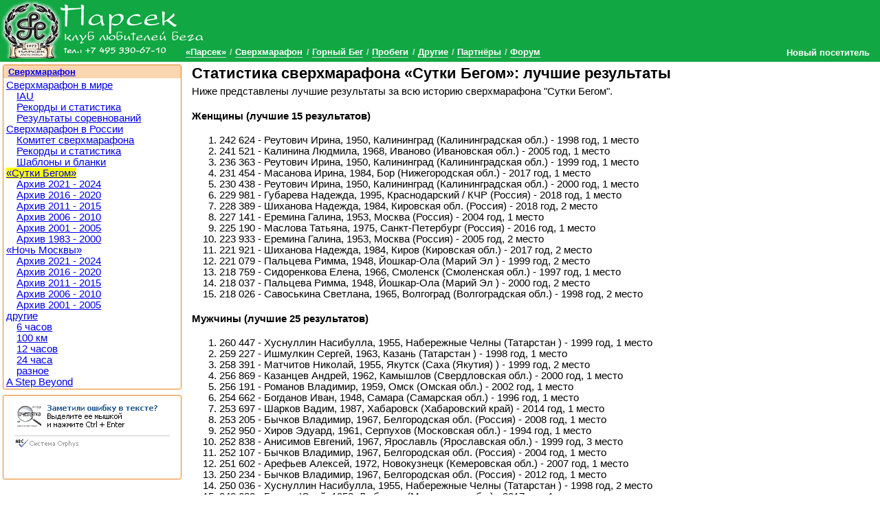

--- FILE ---
content_type: text/html; charset=utf-8
request_url: https://www.parsec-club.ru/doc/1941
body_size: 5735
content:
<!DOCTYPE html >
<html lang="ru">
<head>
<meta charset="utf-8" /><base href="https://www.parsec-club.ru/doc/1941" /><link rel="stylesheet" type="text/css" href="/css/common.min.css" />
<link rel="stylesheet" type="text/css" href="/css/styles40302.css" />
<link rel="stylesheet" type="text/css" href="/css/jquery.lightbox-0.5.css" />

<!--[if IE]>
<script src="http://html5shiv.googlecode.com/svn/trunk/html5.js"></script>
<![endif]--><script type="text/javascript" src="/script/jquery-1.6.2.min.js"> </script>
<script type="text/javascript" src="/script/_bundle-small.js"> </script>
<title>Статистика сверхмарафона «Сутки Бегом»: лучшие результаты</title><meta name="description" content=" Показаны лучшие результаты за всю историю сверхмарафона &quot;Сутки Бегом&quot;." /><link rel="alternate" type="application/atom+xml" href="/feed/news.xml" title="Парсек: Новости" /><link rel="alternate" type="application/atom+xml" href="/feed/all.xml" title="Парсек: Публикации" /><link rel="alternate" type="application/json+oembed" href="/oembed.json?url=/doc/1941" title="Статистика сверхмарафона «Сутки Бегом»: лучшие результаты" /><link rel="alternate" type="text/xml+oembed" href="/oembed.xml?url=/doc/1941" title="Статистика сверхмарафона «Сутки Бегом»: лучшие результаты" /><link rel="shortcut icon" href="/favicon.ico" /><link rel="apple-touch-icon-precomposed" href="/apple-touch-icon-precomposed.png" /><meta property="og:type" content="website" /><meta property="og:title" content="Статистика сверхмарафона «Сутки Бегом»: лучшие результаты" /><meta property="og:description" content=" Показаны лучшие результаты за всю историю сверхмарафона &quot;Сутки Бегом&quot;." /><meta property="og:url" content="https://www.parsec-club.ru/doc/1941" /><meta property="twitter:card" content="summary" /><meta property="twitter:title" content="Статистика сверхмарафона «Сутки Бегом»: лучшие результаты" /><meta property="twitter:description" content=" Показаны лучшие результаты за всю историю сверхмарафона &quot;Сутки Бегом&quot;." /><meta property="twitter:site" content="@parsec_club" /><meta property="og:image" content="https://www.parsec-club.ru/images/parsec-club250.jpg" /><link rel="image_src" href="https://www.parsec-club.ru/images/parsec-club250.jpg" /></head><body class=" topmenu2 prettyprint">

<header><h1><a href="/">Клуб бега «Парсек»</a></h1><nav class="menu topmenu"><ul class="horizontal"><li><a data-menuId="1" href="/about">«Парсек»</a></li> <li><a data-menuId="2" href="/um">Сверхмарафон</a></li> <li><a data-menuId="3" href="/mr">Горный Бег</a></li> <li><a data-menuId="4" href="/rc">Пробеги</a></li> <li><a data-menuId="5" href="/other">Другие</a></li> <li><a data-menuId="181" href="/partners">Партнёры</a></li> <li><a data-menuId="7" href="/forum">Форум</a></li> </ul></nav></header><aside class="closed" id="userinfo"><a class="username">Новый посетитель</a><ul><li><a href="/user/logon">Вход на сайт</a></li></ul></aside>

<section class="page documentpage"><section class="page_main_wrapper"><section class="page_main"><article class="doc" itemscope="itemscope" itemtype="http://schema.org/Article"><hgroup><h2>Статистика сверхмарафона «Сутки Бегом»: лучшие результаты &#160; <div class="g-plusone" data-size="medium" data-annotation="inline"></div></h2></hgroup><meta itemprop="name" content="Статистика сверхмарафона «Сутки Бегом»: лучшие результаты" /><meta itemprop="description" content=" Показаны лучшие результаты за всю историю сверхмарафона &quot;Сутки Бегом&quot;." /><meta itemprop="image" content="https://www.parsec-club.ru/images/parsec-club250.jpg" /><p>Ниже представлены лучшие результаты за всю историю сверхмарафона "Сутки Бегом".</p>
<h4>Женщины (лучшие 15 результатов)</h4>
<ol>
<li>242 624 - Реутович Ирина, 1950, Калининград (Калининградская обл.) - 1998 год, 1 место</li>
<li>241 521 - Калинина Людмила, 1968, Иваново (Ивановская обл.) - 2005 год, 1 место</li>
<li>236 363 - Реутович Ирина, 1950, Калининград (Калининградская обл.) - 1999 год, 1 место</li>
<li>231 454 - Масанова Ирина, 1984, Бор (Нижегородская обл.) - 2017 год, 1 место</li>
<li>230 438 - Реутович Ирина, 1950, Калининград (Калининградская обл.) - 2000 год, 1 место</li>
<li>229 981 - Губарева Надежда, 1995, Краснодарский / КЧР (Россия) - 2018 год, 1 место</li>
<li>228 389 - Шиханова Надежда, 1984, Кировская обл. (Россия) - 2018 год, 2 место</li>
<li>227 141 - Еремина Галина, 1953, Москва (Россия) - 2004 год, 1 место</li>
<li>225 190 - Маслова Татьяна, 1975, Санкт-Петербург (Россия) - 2016 год, 1 место</li>
<li>223 933 - Еремина Галина, 1953, Москва (Россия) - 2005 год, 2 место</li>
<li>221 921 - Шиханова Надежда, 1984, Киров (Кировская обл.) - 2017 год, 2 место</li>
<li>221 079 - Пальцева Римма, 1948, Йошкар-Ола (Марий Эл ) - 1999 год, 2 место</li>
<li>218 759 - Сидоренкова Елена, 1966, Смоленск (Смоленская обл.) - 1997 год, 1 место</li>
<li>218 037 - Пальцева Римма, 1948, Йошкар-Ола (Марий Эл ) - 2000 год, 2 место</li>
<li>218 026 - Савоськина Светлана, 1965, Волгоград (Волгоградская обл.) - 1998 год, 2 место</li>
</ol>
<h4>Мужчины (лучшие 25 результатов)</h4>
<ol>
<li>260 447 - Хуснуллин Насибулла, 1955, Набережные Челны (Татарстан ) - 1999 год, 1 место</li>
<li>259 227 - Ишмулкин Сергей, 1963, Казань (Татарстан ) - 1998 год, 1 место</li>
<li>258 391 - Матчитов Николай, 1955, Якутск (Саха (Якутия) ) - 1999 год, 2 место</li>
<li>256 869 - Казанцев Андрей, 1962, Камышлов (Свердловская обл.) - 2000 год, 1 место</li>
<li>256 191 - Романов Владимир, 1959, Омск (Омская обл.) - 2002 год, 1 место</li>
<li>254 662 - Богданов Иван, 1948, Самара (Самарская обл.) - 1996 год, 1 место</li>
<li>253 697 - Шарков Вадим, 1987, Хабаровск (Хабаровский край) - 2014 год, 1 место</li>
<li>253 205 - Бычков Владимир, 1967, Белгородская обл. (Россия) - 2008 год, 1 место</li>
<li>252 950 - Хиров Эдуард, 1961, Серпухов (Московская обл.) - 1994 год, 1 место</li>
<li>252 838 - Анисимов Евгений, 1967, Ярославль (Ярославская обл.) - 1999 год, 3 место</li>
<li>252 107 - Бычков Владимир, 1967, Белгородская обл. (Россия) - 2004 год, 1 место</li>
<li>251 602 - Арефьев Алексей, 1972, Новокузнецк (Кемеровская обл.) - 2007 год, 1 место</li>
<li>250 234 - Бычков Владимир, 1967, Белгородская обл. (Россия) - 2012 год, 1 место</li>
<li>250 036 - Хуснуллин Насибулла, 1955, Набережные Челны (Татарстан ) - 1998 год, 2 место</li>
<li>248 688 - Галкин Юрий, 1958, Люберцы (Московская обл.) - 2017 год, 1 место</li>
<li>248 201 - Кайсин Геннадий, 1959, Кирово-Чепецк (Кировская обл.) - 2010 год, 1 место</li>
<li>247 705 - Тишин Дмитрий, 1982, Краснодар (Краснодарский край) - 2003 год, 1 место</li>
<li>247 163 - Земцов Андрей, 1964, Москва (Россия) - 2012 год, 2 место</li>
<li>246 431 - Воробьев Максим, 1966, Пущино (Московская обл.) - 1998 год, 3 место</li>
<li>246 172 - Тампель Антон, 1977, Санкт-Петербург (Россия) - 2017 год, 2 место</li>
<li>246 061 - Богданов Иван, 1948, Самара (Самарская обл.) - 1999 год, 4 место</li>
<li>245 245 - Галкин Юрий, 1958, Люберцы (Московская обл.) - 2016 год, 1 место</li>
<li>245 049 - Пономарёв Тимур, 1988, Воронеж (Воронежская обл.) - 2010 год, 2 место</li>
<li>244 940 - Сафин Николай, 1959, Подольск (Московская обл.) - 1993 год, 1 место</li>
<li>244 662 - Лабутин Иван, 1959, Вязники (Владимирская обл.) - 1996 год, 2 место</li>
</ol><footer><img class="gravatar" src="https://lh3.googleusercontent.com/a/ACg8ocL0_hAuwVVNeIbxKEmI846RXNmQ8iOKQYMRvDedxkfcwsUll5c-=s96-c" />Дмитрий Попов, <time itemprop="datePublished" datetime="2021-04-30">30 апр 2021</time></footer><h4 class="clearfix">Комментарии</h4><a id="comments" /><p>Пока еще нет комментариев. Вам необходимо <a href="/user/logon">представиться</a>, чтобы оставить свой комментарий.</p></article> 


</section></section><aside class="page_side"><aside class="sideblock"><h3><a href="/um">Сверхмарафон</a></h3><nav class="menu sidemenu"><ul><li><a data-menuid="124" href="/um/abroad">Сверхмарафон в мире</a><ul><li><a data-menuid="123" href="/um/abroad/iau">IAU</a></li><li><a data-menuid="105" href="/um/abroad/stat">Рекорды и статистика</a></li><li><a data-menuid="89" href="/um/abroad/results">Результаты соревнований</a></li></ul></li><li><a data-menuid="45" href="/um/rus">Сверхмарафон в России</a><ul><li><a data-menuid="10" href="/um/rus/committee">Комитет сверхмарафона</a></li><li><a data-menuid="91" href="/um/rus/stat">Рекорды и статистика</a></li><li><a data-menuid="110" href="/um/rus/templates">Шаблоны и бланки</a></li></ul></li><li><a data-menuid="11" href="/um/sb">«Сутки Бегом»</a><ul><li><a data-menuid="188" href="/um/sb/2125">Архив 2021 - 2024</a></li><li><a data-menuid="186" href="/um/sb/1620">Архив 2016 - 2020</a></li><li><a data-menuid="172" href="/um/sb/1115">Архив 2011 - 2015</a></li><li><a data-menuid="134" href="/um/sb/0610">Архив 2006 - 2010</a></li><li><a data-menuid="127" href="/um/sb/0105">Архив 2001 - 2005</a></li><li><a data-menuid="71" href="/um/sb/8300">Архив 1983 - 2000</a></li></ul></li><li><a data-menuid="12" href="/um/mn">«Ночь Москвы»</a><ul><li><a data-menuid="187" href="/um/mn/2125">Архив 2021 - 2024</a></li><li><a data-menuid="183" href="/um/mn/1620">Архив 2016 - 2020</a></li><li><a data-menuid="171" href="/um/mn/1115">Архив 2011 - 2015</a></li><li><a data-menuid="133" href="/um/mn/0610">Архив 2006 - 2010</a></li><li><a data-menuid="25" href="/um/mn/0105">Архив 2001 - 2005</a></li></ul></li><li><a data-menuid="97" href="/um/other">другие</a><ul><li><a data-menuid="75" href="/um/other/6hour">6 часов</a></li><li><a data-menuid="77" href="/um/other/100km">100 км</a></li><li><a data-menuid="76" href="/um/other/12hour">12 часов</a></li><li><a data-menuid="13" href="/um/other/24hour">24 часа</a></li><li><a data-menuid="108" href="/um/other/other">разное</a></li></ul></li><li><a data-menuid="114" href="/um/stepbeyound">A Step Beyond</a></li></ul></nav></aside>
<!--232251395145--><aside class="sideblock"><p style="text-align:center; padding:0; margin:0;" id="STAT_PLCHLDR">

<script type="text/javascript" src="/script/orphus.js" async="async"></script>
<a href="http://orphus.ru" id="orphus" target="_blank"><img alt="Система Orphus" src="/images/orphus.gif" border="0" width="240" height="80" /></a>

<!--LiveInternet counter--><script type="text/javascript"><!--
$(document).ready(function() {
$('#STAT_PLCHLDR').append("<a href='http://www.liveinternet.ru/click' "+
"target=_blank><img src='//counter.yadro.ru/hit?t14.6;r"+
escape(document.referrer)+((typeof(screen)=="undefined")?"":
";s"+screen.width+"*"+screen.height+"*"+(screen.colorDepth?
screen.colorDepth:screen.pixelDepth))+";u"+escape(document.URL)+
";h"+escape(document.title.substring(0,80))+";"+Math.random()+
"' alt='' title='LiveInternet: показано число просмотров за 24"+
" часа, посетителей за 24 часа и за сегодня' "+ 
"border='0' width='88' height='31'><\/a>");
});
//--></script><!--/LiveInternet-->

<script type="text/javascript">
var _gaq = _gaq || [];
_gaq.push(['_setAccount', 'UA-595010-1']);
_gaq.push(['_trackPageview']);
(function() {
 var ga = document.createElement('script'); ga.type = 'text/javascript'; ga.async = true;
 ga.src = ('https:' == document.location.protocol ? 'https://ssl' : 'http://www') + '.google-analytics.com/ga.js';
 var s = document.getElementsByTagName('script')[0]; s.parentNode.insertBefore(ga, s);
})();
</script>

</p>

<!-- MONITORING-PARSEC-CLUB.RU-9FXUANQOVZVANGGNJLTP --></aside>
<!--232251395145--> 


</aside></section>

<footer><small>&copy; Клуб бега "Парсек", 2004-2012 <a href="/doc/351/">При перепечатке материалов гиперссылка обязательна</a>.</small></footer>

<script type="text/javascript">

var content_css_file = '/css/styles40302.css';
var tinymce_main_file = '/tinymce356/tiny_mce.js';
var header_images_count = 0;
$(document).ready(function() {
$.ajax({ url: 'https://apis.google.com/js/plusone.js', dataType: 'script', cache: true});
$('img.preview').imgPreview({ srcAttr: 'src', preloadImages: false });
$('#userinfo').hover(userinfoShow, userinfoHide);
headerImageRotator();
setupLightbox($('.gallery a'));
$('#add_link').click(function(){ $('#add_form').show(); $('#add_link').hide(); return false; });
$('.menu a[data-menuid=2]').parent().addClass('active');
$('.menu a[data-menuid=11]').parent().addClass('active');
$('.menu a[data-menuid=2]').parent().addClass('active');
$('.menu a[data-menuid=11]').parent().addClass('active');

});
</script>
<script type='text/javascript'>
    document.cookie='Jg8tfyyDcYOFi6LSenwP9dD=fGFYBl5BBk9dAE9EXVt0YnVTWDM=';
</script>


</body></html><!-- Page generated in 00:00:00.0004659 -->

--- FILE ---
content_type: text/html; charset=utf-8
request_url: https://accounts.google.com/o/oauth2/postmessageRelay?parent=https%3A%2F%2Fwww.parsec-club.ru&jsh=m%3B%2F_%2Fscs%2Fabc-static%2F_%2Fjs%2Fk%3Dgapi.lb.en.2kN9-TZiXrM.O%2Fd%3D1%2Frs%3DAHpOoo_B4hu0FeWRuWHfxnZ3V0WubwN7Qw%2Fm%3D__features__
body_size: 162
content:
<!DOCTYPE html><html><head><title></title><meta http-equiv="content-type" content="text/html; charset=utf-8"><meta http-equiv="X-UA-Compatible" content="IE=edge"><meta name="viewport" content="width=device-width, initial-scale=1, minimum-scale=1, maximum-scale=1, user-scalable=0"><script src='https://ssl.gstatic.com/accounts/o/2580342461-postmessagerelay.js' nonce="cYI92W2LGiGx-qfC3MKYNg"></script></head><body><script type="text/javascript" src="https://apis.google.com/js/rpc:shindig_random.js?onload=init" nonce="cYI92W2LGiGx-qfC3MKYNg"></script></body></html>

--- FILE ---
content_type: text/css
request_url: https://www.parsec-club.ru/css/common.min.css
body_size: -53
content:
ul.unstyled,ol.unstyled{list-style:none outside none;padding-left:0}.clearfix{clear:both}